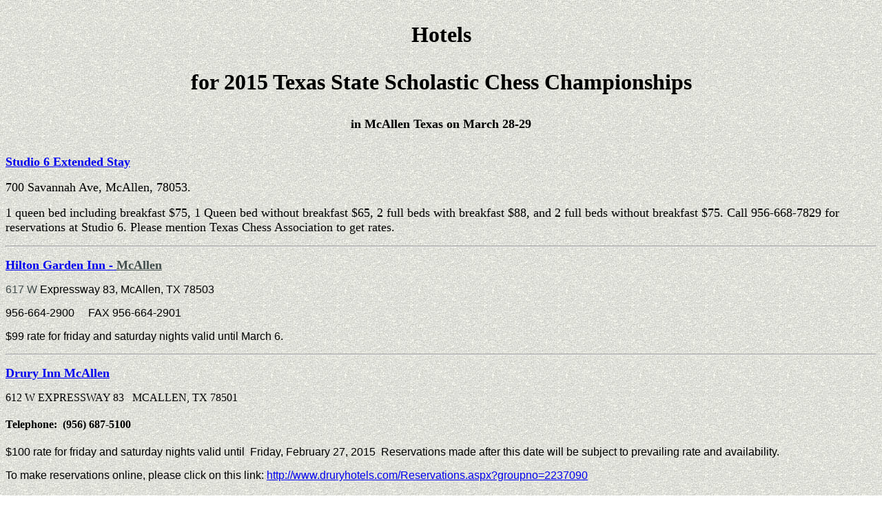

--- FILE ---
content_type: text/html
request_url: http://dallaschess.com/2015%20Texas%20Scholastic/hotels.html
body_size: 2572
content:
<!DOCTYPE html PUBLIC "-//W3C//DTD XHTML 1.0 Transitional//EN" "http://www.w3.org/TR/xhtml1/DTD/xhtml1-transitional.dtd">
<html xmlns="http://www.w3.org/1999/xhtml">

<head>
<meta content="en-us" http-equiv="Content-Language" />
<meta content="text/html; charset=utf-8" http-equiv="Content-Type" />
<title>Hotels for State Scholastic 2015</title>
<style type="text/css">
.style2 {
	text-align: center;
	font-family: "Lucida Sans";
	font-size: large;
}
.style3 {
	text-align: center;
	font-family: "Lucida Sans";
	font-size: xx-large;
}
.style4 {
	text-align: left;
	font-family: "Lucida Sans";
	font-size: large;
}
.style11 {
	font-size: large;
}
.style15 {
	font-size: 12pt;
	font-weight: bold;
}
.style16 {
	font-family: Arial, Helvetica, sans-serif;
	font-size: 12pt;
}
.style17 {
	font-family: "Lucida Sans";
	font-size: 12pt;
	font-weight: bold;
}
.style18 {
	font-weight: normal;
}
.style14 {
	font-family: "Lucida Sans";
	font-weight: bold;
	font-size: large;
	color: green;
}
.style7 {
	color: #008000;
}
.style13 {
	font-family: "Lucida Sans";
	font-size: medium;
}
.style6 {
	text-align: left;
}
div.Section1
	{page:Section1;}
div.Section2
	{page:Section2;}
 .style20 {
	font-weight: bold;
}
</style>
</head>

<body style="background-image: url('../stonbk.jpg')">

<p class="style3"><strong>Hotels</strong></p>
<p class="style3"><strong>for 2015 Texas State Scholastic Chess Championships</strong></p>
<p class="style2"><strong>in McAllen Texas on March 28-29</strong></p>
<p class="style4">
<table cellpadding="0" cellspacing="0" width="100%">
	<tr>
		<td>
	
		
			<table cellpadding="0" cellspacing="0" height="195" width="100%">
								<tr>
									<td><p ALIGN="LEFT" class="style17">
									<font size="4" face="Arial">
			 <span style="FONT-FAMILY: &quot;Lucida Sans&quot;,&quot;sans-serif&quot;; COLOR: black">
			 					   <a href="http://www.staystudio6.com/reservations/motel_detail.aspx?num=5004" target="_blank">
									Studio 6 Extended Stay</a></span></font></p>
									<p ALIGN="LEFT" class="style17">
									<font size="4" face="Arial">
									<span style="FONT-FAMILY: &quot;Lucida Sans&quot;,&quot;sans-serif&quot;; COLOR: black">
			 					   <span class="style18">700 Savannah Ave, 
									McAllen, 78053. </span></span></font></p>
									<p ALIGN="LEFT" class="style17">
									<font size="4" face="Arial">
									<span style="FONT-FAMILY: &quot;Lucida Sans&quot;,&quot;sans-serif&quot;; COLOR: black">
			 					   <span class="style18">1 queen bed including 
									breakfast $75, 1 Queen bed without breakfast 
									$65, 2 full beds with breakfast $88, and 2 
									full beds without breakfast $75. Call 
									956-668-7829 for reservations at Studio 6. 
									Please mention Texas Chess Association to 
									get rates.</span></span></font></p>
									<hr />
									<p ALIGN="LEFT" class="style17">
					<a href="http://www.mcallen.hgi.com/" target="_blank">
					<span class="style11">Hilton Garden Inn - </span>
					<font COLOR="#424d4c"><span class="style11">McAllen</span></font></a></p>
					<font COLOR="#424d4c" FACE="Times New Roman" SIZE="1">
					<p ALIGN="LEFT"><span class="style16">617 W </span></font>
					<span class="style16">Expressway 83, McAllen, TX 78503</span></p>
					<font class="style16" SIZE="1">
					<p ALIGN="LEFT">956-664-2900&nbsp;&nbsp;&nbsp;&nbsp; FAX 
					956-664-2901</p>
					<p ALIGN="LEFT">$99 rate for friday and saturday nights 
					valid until March 6.</p>
									<hr />
<p><font color="maroon" face="Arial" size="5"><span class="style14">
<span class="style7">
<a href="https://wwwc.druryhotels.com/propertyoverview.aspx?property=0052" target="_blank">
Drury Inn McAllen</a></span></span></font></p>
<p><font face="Arial" size="2"><span class="style13">612 W EXPRESSWAY 83 </span>
</font><font face="Arial"><span class="style13">&nbsp;&nbsp;MCALLEN, TX 78501</span></font></p>
<h1 align="center" class="style6"><font face="Arial" size="2">
<span class="style13">Telephone:&nbsp; (956) 687-5100</span></font></h1>
									<p align="center" class="style6">
					<font class="style16" SIZE="1">
									<font face="Arial" size="3">
									<span style="background-position: 0% 0%; FONT-SIZE: 12pt; FONT-FAMILY: Arial; background-image: none; background-repeat: repeat; background-attachment: scroll;">
									$100 rate for friday and saturday nights 
									valid until&nbsp;
									Friday, February 27, 2015&nbsp;
					<font class="style16" SIZE="1">
									<font face="Arial" size="3">Reservations 
									made after this date will be subject to 
									prevailing rate and availability.&nbsp;&nbsp; 
<o:p></o:p></font>
					</font> </span>
									</font>
					</font></p>
To make reservations online, please click on this link:
									<a href="http://www.druryhotels.com/Reservations.aspx?groupno=2237090">
									http://www.druryhotels.com/Reservations.aspx?groupno=2237090</a><o:p></o:p></span></font></p>
									<p align="center" class="style6">or</p>
									<div class="Section1">
										<p class="MsoNormal">
										<font face="Arial" size="3">
										<span style="background-position: 0% 0%; FONT-SIZE: 12pt; FONT-FAMILY: Arial; background-image: none; background-repeat: repeat; background-attachment: scroll;">
										Reservations may also be made by calling
										</span>
										<span style="FONT-SIZE: 12pt; FONT-FAMILY: Arial; BACKGROUND: yellow">
										<span class="style20" style="FONT-WEIGHT: bold">
										1-800-325-0720</span></span><span style="background-position: 0% 0%; FONT-SIZE: 12pt; FONT-FAMILY: Arial; background-image: none; background-repeat: repeat; background-attachment: scroll;"> 
										and refer to our group number</span> 
										2237090.</font><font face="Times New Roman" size="4"><o:p>&nbsp;</o:p></font></p>
									</div>
									<p class="MsoNormal" style="MARGIN-RIGHT:0.5in">
									<font face="Arial" size="3">
									<span style="FONT-FAMILY:Arial;FONT-SIZE:12pt">&nbsp;As you might have heard, </span>
</font><b><i><font face="Arial">
<span style="FONT-STYLE:italic;FONT-FAMILY:Arial;FONT-WEIGHT:bold">The Extra’s 
Aren’t Extra</span></font></i></b><i><font face="Arial"><span style="FONT-STYLE:italic;FONT-FAMILY:Arial">
</span></font></i><font face="Arial"><span style="FONT-FAMILY:Arial">at Drury 
Hotels!&nbsp; In addition to the great rate, here are some of the
									<a href="https://wwwc.druryhotels.com/content/about_spserv.aspx" target="_blank">amenities</a> 
our group will enjoy: </span></font></p>
<p class="MsoNormal"><font face="Arial" size="3">
<span style="FONT-FAMILY:Arial;FONT-SIZE:12pt">&nbsp;</span></font><b><i><font face="Arial" size="3"><span style="FONT-STYLE:italic;FONT-FAMILY:Arial;FONT-SIZE:12pt;FONT-WEIGHT:bold">FREE</span></font></i></b><font face="Arial"><span style="FONT-FAMILY:Arial">
<b><span style="FONT-WEIGHT:bold">HOT <em><i>QUIKSTART</i></em> <sup>® </sup>
Breakfast</span></b> – At Drury, “hot” means Belgian waffles, scrambled eggs, 
biscuits &amp; gravy, sausage and more.</span></font></p>
<p class="MsoNormal"><font face="Arial" size="3">
<span style="FONT-FAMILY:Arial;FONT-SIZE:12pt">&nbsp;</span></font><b><i><font face="Arial" size="3"><span style="FONT-STYLE:italic;FONT-FAMILY:Arial;FONT-SIZE:12pt;FONT-WEIGHT:bold">FREE</span></font></i><font face="Arial"><span style="FONT-FAMILY:Arial;FONT-WEIGHT:bold"> 
5:30 KICKBACK<sup>®</sup></span></font></b><font face="Arial"><span style="FONT-FAMILY:Arial"> 
- From 5:30-7:00 pm each evening, kick back, relax and&nbsp;&nbsp;&nbsp;&nbsp;&nbsp; 
enjoy a rotating menu of free hot food and cold beverages. </span></font></p>
<p class="MsoNormal"><b><i><font face="Arial" size="3">
<span style="FONT-STYLE:italic;FONT-FAMILY:Arial;FONT-SIZE:12pt;FONT-WEIGHT:bold">
FREE</span></font></i></b><font face="Arial"><span style="FONT-FAMILY:Arial"> 
Free Long Distance - One hour every room every night.</span></font></p>
<p class="MsoNormal"><b><i><font face="Arial" size="3">
<span style="FONT-STYLE:italic;FONT-FAMILY:Arial;FONT-SIZE:12pt;FONT-WEIGHT:bold">
FREE</span></font></i></b><font face="Arial"><span style="FONT-FAMILY:Arial"> 
Wireless Internet Access – High speed Internet in all rooms and the lobby.</span></font></p>
<p class="MsoNormal"><b><i><font face="Arial" size="3">
<span style="FONT-STYLE:italic;FONT-FAMILY:Arial;FONT-SIZE:12pt;FONT-WEIGHT:bold">
FREE</span></font></i></b><font face="Arial"><span style="FONT-FAMILY:Arial"> 
Soda and Popcorn – From 3:00 pm to 10:00 pm every night in the lobby.</span></font></p>
<p class="MsoNormal" style="MARGIN-RIGHT:0.5in"><font face="Arial" size="3">
<span style="FONT-FAMILY:Arial;FONT-SIZE:12pt">&nbsp;</span></font></p>
									<p ALIGN="LEFT">&nbsp;</p>
					</font><font COLOR="#313937">
					<p class="style15">&nbsp;</p>
					</font>
					</td>
				</tr>
								<tr>
					<td>&nbsp;
					</td>
				</tr>
								<tr>
					<td>&nbsp;</td>
				</tr>
								<tr>
					<td>&nbsp;</td>
				</tr>
			</table>
		</div>
		</td>
	</tr>
</table>
</p>

</body>

</html>
